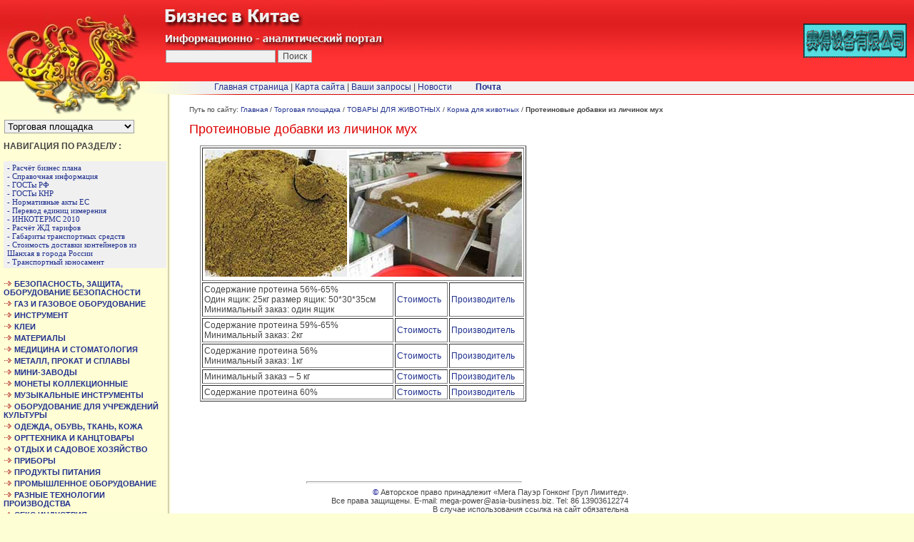

--- FILE ---
content_type: text/html; charset=utf-8
request_url: https://asia-business.ru/torg/animal/korma/korma_2366.html
body_size: 4758
content:
<!DOCTYPE HTML PUBLIC "-//W3C//DTD HTML 4.01 Transitional//EN" "http://www.w3.org/TR/html4/loose.dtd">
<head>
<meta http-equiv="Content-Language" content="ru">
<meta http-equiv="Content-Type" content="text/html; charset=utf-8">
<title>Протеиновые добавки из личинок мух, китай</title>
<meta name=Description content="добавки, протеиновые добавки, корм для животных, животные, добавки для животных, протеин, витамины для животных">
<meta name=Keywords content="">
<link rel="stylesheet" type="text/css" href="/styles.css">
<script type="text/javascript" src="/movenment.js"></script>
<style type='text/css'>
#moveIt{position:absolute;bottom:150;right:20;border:1px solid black;background:red;padding:5px;text-align:center;font-weight:bold}
#moveIt a {padding:6px;color:white;}
</style>
<script type="text/javascript" src="/ga.js"></script>
</head>
<body topmargin="0" leftmargin="0" rightmargin="0" bottommargin="0" background="/images/fon2-2.jpg" style='background-repeat:repeat-y;'>

<table border="0" width="100%" cellspacing="0" cellpadding="0" height="100%">
<tr>
<td colspan="3" height="114" background="/images/fon1.jpg">&nbsp;</td>
</tr>
<tr>
<td></td>
<td colspan="2" bgcolor="#F0F0F0" height="18">&nbsp;</td>
</tr>
<tr>
<td></td>
<td colspan="2" background="/images/line2.jpg" height="1"></td>
</tr>
<tr>
<td width="240" valign="top">
<img border="0" src="/images/1x1.gif" width="240" height="1">
<br>

<noindex>
<table cellspacing='0' cellpadding='6' width='100%'>
<tr>
<td width='100%'>
<b>БЫСТРЫЙ ПЕРЕХОД :</b> <br>
<br>
<script language='JavaScript'>
function lock(obj)
        {
        location.href=obj.options[obj.selectedIndex].value
        }
</script>
<select onChange='lock(this)'>
<option value='/military/'>История и культура Китая<option value='/index/'>Титульная страница сайта<option value='/lenta/'>Новости<option value='/torg/' selected>Торговая площадка<option value='/map/'>Карта сайта<option value='/contacts/'>О КОМПАНИИ<option value='/gallery/'>Фотографии Китая<option value='/guest/'>Ваши запросы<option value='/law/'>Законодательство КНР
</select>
</td>
</tr>
</table>
</noindex>



<noindex>
<table cellspacing='0' cellpadding='5' width='100%'>
<tr>
<td width='100%'>
<b>НАВИГАЦИЯ ПО РАЗДЕЛУ :</b> <br>
<br>
<div class=ramka style='width:220px; padding:3px 3px 3px 5px;'>
<a href='/tables/' target='_blank'> - Расчёт бизнес плана</a><br>
<a href='/torg/information/' target='_blank'> - Справочная информация</a><br>
<a href='/torg/information/law/' target='_blank'> - ГОСТы РФ</a><br>
<a href='/standarts/chinese/standarts.php' target='_blank'> - ГОСТы КНР</a><br>
<a href='/torg/information/akteurope/' target='_blank'> - Нормативные акты ЕС</a><br>
<a href='/torg/information/metrology/' target='_blank'> - Перевод единиц измерения </a><br>
<a href='/torg/information/incoterms/' target='_blank'> - ИНКОТЕРМС 2010</a><br> 
<a href='/tables/tarif.php'target='_blank'> - Расчёт ЖД тарифов</a><br>
<a href='/torg/information/container/' target='_blank'> - Габариты транспортных средств</a><br>
<a href='/torg/information/container-traffic/container-traffic_204.html' target='_blank'> - Стоимость доставки контейнеров из Шанхая в города России</a><br>
<a href='/torg/information/bill/' target='_blank'> - Транспортный коносамент</a></div>
<br>


<div class='srazdel'>
<a href='/torg/safety/'><img height='9' src='/images/expo_arrow.gif' width='12' border='0'> <b>БЕЗОПАСНОСТЬ, ЗАЩИТА, ОБОРУДОВАНИЕ БЕЗОПАСНОСТИ</b></a>
</div>

<div class='srazdel'>
<a href='/torg/gas/'><img height='9' src='/images/expo_arrow.gif' width='12' border='0'> <b>ГАЗ И ГАЗОВОЕ ОБОРУДОВАНИЕ</b></a>
</div>

<div class='srazdel'>
<a href='/torg/tooling/'><img height='9' src='/images/expo_arrow.gif' width='12' border='0'> <b>ИНСТРУМЕНТ</b></a>
</div>

<div class='srazdel'>
<a href='/torg/glue/'><img height='9' src='/images/expo_arrow.gif' width='12' border='0'> <b>КЛЕИ</b></a>
</div>

<div class='srazdel'>
<a href='/torg/material/'><img height='9' src='/images/expo_arrow.gif' width='12' border='0'> <b>МАТЕРИАЛЫ</b></a>
</div>

<div class='srazdel'>
<a href='/torg/health/'><img height='9' src='/images/expo_arrow.gif' width='12' border='0'> <b>МЕДИЦИНА И СТОМАТОЛОГИЯ</b></a>
</div>

<div class='srazdel'>
<a href='/torg/metal/'><img height='9' src='/images/expo_arrow.gif' width='12' border='0'> <b>МЕТАЛЛ, ПРОКАТ И СПЛАВЫ</b></a>
</div>

<div class='srazdel'>
<a href='/torg/mini-factory/'><img height='9' src='/images/expo_arrow.gif' width='12' border='0'> <b>МИНИ-ЗАВОДЫ</b></a>
</div>

<div class='srazdel'>
<a href='/torg/treasure/'><img height='9' src='/images/expo_arrow.gif' width='12' border='0'> <b>МОНЕТЫ КОЛЛЕКЦИОННЫЕ</b></a>
</div>

<div class='srazdel'>
<a href='/torg/muzyka/'><img height='9' src='/images/expo_arrow.gif' width='12' border='0'> <b>МУЗЫКАЛЬНЫЕ ИНСТРУМЕНТЫ</b></a>
</div>

<div class='srazdel'>
<a href='/torg/culture/'><img height='9' src='/images/expo_arrow.gif' width='12' border='0'> <b>ОБОРУДОВАНИЕ ДЛЯ УЧРЕЖДЕНИЙ КУЛЬТУРЫ</b></a>
</div>

<div class='srazdel'>
<a href='/torg/clothes/'><img height='9' src='/images/expo_arrow.gif' width='12' border='0'> <b>ОДЕЖДА, ОБУВЬ, ТКАНЬ, КОЖА</b></a>
</div>

<div class='srazdel'>
<a href='/torg/office/'><img height='9' src='/images/expo_arrow.gif' width='12' border='0'> <b>ОРГТЕХНИКА И КАНЦТОВАРЫ</b></a>
</div>

<div class='srazdel'>
<a href='/torg/sport/'><img height='9' src='/images/expo_arrow.gif' width='12' border='0'> <b>ОТДЫХ И САДОВОЕ ХОЗЯЙСТВО</b></a>
</div>

<div class='srazdel'>
<a href='/torg/automation/'><img height='9' src='/images/expo_arrow.gif' width='12' border='0'> <b>ПРИБОРЫ</b></a>
</div>

<div class='srazdel'>
<a href='/torg/food/'><img height='9' src='/images/expo_arrow.gif' width='12' border='0'> <b>ПРОДУКТЫ ПИТАНИЯ</b></a>
</div>

<div class='srazdel'>
<a href='/torg/equipment/'><img height='9' src='/images/expo_arrow.gif' width='12' border='0'> <b>ПРОМЫШЛЕННОЕ ОБОРУДОВАНИЕ</b></a>
</div>

<div class='srazdel'>
<a href='/torg/technology/'><img height='9' src='/images/expo_arrow.gif' width='12' border='0'> <b>РАЗНЫЕ ТЕХНОЛОГИИ ПРОИЗВОДСТВА</b></a>
</div>

<div class='srazdel'>
<a href='/torg/sex/'><img height='9' src='/images/expo_arrow.gif' width='12' border='0'> <b>СЕКС ИНДУСТРИЯ</b></a>
</div>

<div class='srazdel'>
<a href='/torg/information/'><img height='9' src='/images/expo_arrow.gif' width='12' border='0'> <b>СПРАВОЧНАЯ ИНФОРМАЦИЯ</b></a>
</div>

<div class='srazdel'>
<a href='/torg/stroy/'><img height='9' src='/images/expo_arrow.gif' width='12' border='0'> <b>СТРОИТЕЛЬНЫЕ МАТЕРИАЛЫ</b></a>
</div>

<div class='srazdel'>
<a href='/torg/raw/'><img height='9' src='/images/expo_arrow.gif' width='12' border='0'> <b>СЫРЬЕ</b></a>
</div>

<div class='srazdel'>
<a href='/torg/animal/'><img height='9' src='/images/expo_arrow.gif' width='12' border='0'> <b>ТОВАРЫ ДЛЯ ЖИВОТНЫХ</b></a>
</div>
<div class='nav_level2'><a href=/torg/animal/korma/> &nbsp;&nbsp;Корма для животных</a><br><a href=/torg/animal/vet/> &nbsp;&nbsp;Препараты и оборудование ветеринарные</a><br><a href=/torg/animal/animal/> &nbsp;&nbsp;Содержание животных</a><br><a href=/torg/animal/tracker/> &nbsp;&nbsp;Устройства для поиска животных</a></div>
<div class='srazdel'>
<a href='/torg/shop/'><img height='9' src='/images/expo_arrow.gif' width='12' border='0'> <b>ТОРГОВЛЯ И ОБЩЕСТВЕННОЕ ПИТАНИЕ</b></a>
</div>

<div class='srazdel'>
<a href='/torg/auto/'><img height='9' src='/images/expo_arrow.gif' width='12' border='0'> <b>ТРАНСПОРТ</b></a>
</div>

<div class='srazdel'>
<a href='/torg/pack/'><img height='9' src='/images/expo_arrow.gif' width='12' border='0'> <b>УПАКОВКА И ТАРА</b></a>
</div>

<div class='srazdel'>
<a href='/torg/service/'><img height='9' src='/images/expo_arrow.gif' width='12' border='0'> <b>УСЛУГИ</b></a>
</div>

<div class='srazdel'>
<a href='/torg/chemical/'><img height='9' src='/images/expo_arrow.gif' width='12' border='0'> <b>ХИМИЯ</b></a>
</div>

<div class='srazdel'>
<a href='/torg/ecology/'><img height='9' src='/images/expo_arrow.gif' width='12' border='0'> <b>ЭКОЛОГИЯ</b></a>
</div>

<div class='srazdel'>
<a href='/torg/electro/'><img height='9' src='/images/expo_arrow.gif' width='12' border='0'> <b>ЭЛЕКТРООБОРУДОВАНИЕ</b></a>
</div>

<div class='srazdel'>
<a href='/torg/souvenir/'><img height='9' src='/images/expo_arrow.gif' width='12' border='0'> <b>ЮВЕЛИРНЫЕ ИЗДЕЛИЯ И СУВЕНИРЫ</b></a>
</div>

<div class='srazdel'>
<a href='/torg/uvelir/'><img height='9' src='/images/expo_arrow.gif' width='12' border='0'> <b>ЮВЕЛИРНЫЕ ИНСТРУМЕНТЫ</b></a>
</div>

</td>
</tr>
</table>
</noindex>



<br>
<div style='display:none'><script type="text/javascript" src="/ga.js"></script>

<!--Mail-->
<script language="JavaScript"><!--
d=document;a='';a+=';r='+escape(d.referrer)
js=10//--></script><script language="JavaScript1.1"><!--
a+=';j='+navigator.javaEnabled()
js=11//--></script><script language="JavaScript1.2"><!--
s=screen;a+=';s='+s.width+'*'+s.height
a+=';d='+(s.colorDepth?s.colorDepth:s.pixelDepth)
js=12//--></script><script language="JavaScript1.3"><!--
js=13//--></script><script language="JavaScript"><!--
d.write('<a href="https://top.mail.ru/jump?from=525573"'+
' target=_top><img src="http://top.list.ru/counter'+
'?id=525573;t=49;js='+js+a+';rand='+Math.random()+
'" alt="@Mail.ru"'+' border=0 height=31 width=88></a>')
if(js>11)d.write('<'+'!-- ')//--></script><noscript><a
target=_top href="https://top.mail.ru/jump?from=525573"><img
src="https://top.list.ru/counter?js=na;id=525573;t=49"
border=0 height=31 width=88
alt="@Mail.ru"></a></noscript><script language="JavaScript"><!--
if(js>11)d.write('--'+'>')//--></script>
<!--LI-->

<!--LiveInternet counter--><script type="text/javascript"><!--
document.write("<a href='https://www.liveinternet.ru/click' "+
"target=_blank><img src='https://counter.yadro.ru/hit?t52.2;r"+
escape(document.referrer)+((typeof(screen)=="undefined")?"":
";s"+screen.width+"*"+screen.height+"*"+(screen.colorDepth?
screen.colorDepth:screen.pixelDepth))+";u"+escape(document.URL)+
";"+Math.random()+
"' alt='' title='LiveInternet: total views and"+
" visitors for 24 hours' "+
"border=0 width=88 height=31><\/a>")//--></script><!--/LiveInternet-->
<br><br>
<!--Rating::top.agroserver.ru counter-->
<a href="https://agroserver.ru/" target="_blank">
<script language="javascript">
var r = escape(document.referrer);
var rd = Math.random();
var pr = 'https://top.agroserver.ru/ct/';
document.write('<img src="'+pr+'?uid=14089&ref='+r+'&rd='+rd+'" width="88" height="31" border="0">');
</script></a>
<!--// Rating::top.agroserver.ru counter-->

<!-- Global site tag (gtag.js) - Google Analytics -->
<script async src="https://www.googletagmanager.com/gtag/js?id=UA-138505953-1"></script>
<script>
  window.dataLayer = window.dataLayer || [];
  function gtag(){dataLayer.push(arguments);}
  gtag('js', new Date());

  gtag('config', 'UA-138505953-1');
</script>
<br></p>
</div>

</td>
<td valign="top" class="toppad">
<noindex><small>Путь по сайту: <a href='/'>Главная</a> / <a href=/torg/>Торговая площадка</a> / <a href=/torg/animal/>ТОВАРЫ ДЛЯ ЖИВОТНЫХ</a> / <a href=/torg/animal/korma/>Корма для животных</a> / <b>Протеиновые добавки из личинок мух</b></small>
<h1>Протеиновые добавки из личинок мух</h1>
</noindex><div class=normal><table border="1" cellpadding="2" cellspacing="2">
<tbody>
	<tr>
		<td colspan="3" style="text-align: center;"><img alt="" src="/netcat_files/userfiles/10/Image/korma_2366_1.jpg" style="width: 200px; height: 178px;" />&nbsp;<img alt="" src="/netcat_files/userfiles/10/Image/korma_2366_2.jpg" style="width: 242px; height: 178px;" /></td>
	</tr>
	<tr>
		<td>Содержание протеина 56%-65%<br />
		Один ящик: 25кг размер ящик: 50*30*35см<br />
		Минимальный заказ: один ящик</td>
		<td><a href="http://asia-business.ru/price/table/index.php?div1=33&amp;div2=196&amp;p=15478" target="_blank">Стоимость</a></td>
		<td><a href="http://asia-business.ru/proizvclsd/?name_id=15478" target="_blank">Производитель</a></td>
	</tr>
	<tr>
		<td>Содержание протеина 59%-65%<br />
		Минимальный заказ: 2кг</td>
		<td><a href="http://asia-business.ru/price/table/index.php?div1=33&amp;div2=196&amp;p=15479" target="_blank">Стоимость</a></td>
		<td><a href="http://asia-business.ru/proizvclsd/?name_id=15479" target="_blank">Производитель</a></td>
	</tr>
	<tr>
		<td>Содержание протеина 56%<br />
		Минимальный заказ: 1кг</td>
		<td><a href="http://asia-business.ru/price/table/index.php?div1=33&amp;div2=196&amp;p=15480" target="_blank">Стоимость</a></td>
		<td><a href="http://asia-business.ru/proizvclsd/?name_id=15480" target="_blank">Производитель</a></td>
	</tr>
	<tr>
		<td>Минимальный заказ &ndash; 5 кг</td>
		<td><a href="http://asia-business.ru/price/table/index.php?div1=33&amp;div2=196&amp;p=15481" target="_blank">Стоимость</a></td>
		<td><a href="http://asia-business.ru/proizvclsd/?name_id=15481" target="_blank">Производитель</a></td>
	</tr>
	<tr>
		<td>Содержание протеина 60%</td>
		<td><a href="http://asia-business.ru/price/table/index.php?div1=33&amp;div2=196&amp;p=15482" target="_blank">Стоимость</a></td>
		<td><a href="http://asia-business.ru/proizvclsd/?name_id=15482" target="_blank">Производитель</a></td>
	</tr>
</tbody>
</table>
<p></p>

<br>
<br><br><br><br><br><br><hr style="color:darkblue;width:50%">
<div style='text-align:right;font-size:8pt;font-family:arial;max-width:1345px;'> <span style="color:darkblue">©</span> Авторское право принадлежит «Мега Пауэр Гонконг Груп Лимитед».<br>
Все права защищены. E-mail: mega-power@asia-business.biz. Tel: 86 13903612274<br>
В случае использования ссылка на сайт обязательна</div>
</td>
<td width="10px">&nbsp;</td>
</tr>
</table>
<br><br>
<div id="zagol">
<img border="0" src="/images/business.jpg"></div>
<div id="hmenu">
<a href="/">Главная страница</a> 
| <a href="/map/">Карта сайта</a> | <a href=/guest/>Ваши запросы</a> 
| <a href="/lenta/">Новости</a>  &nbsp; &nbsp; &nbsp; &nbsp; &nbsp;     <a href=mailto:palata@asia-business.ru><strong>Почта</strong></a> </div>

<div id="drag">
<a title="Бизнес в Китае" href="http://www.asia-business.ru">
<img border="0" src="/images/dragon3.jpg"></a></div>
<div id="email">
<!--
E-mail: <a href="mailto:palata@asia-business.ru">palata@asia-business.ru</a><img border="0" src="/images/email.jpg">
-->
<br>
<br>
<a href="http://luniwei.com/index_ru.php" target='_blank'"><img style='border:none' src="/banners/mega_all.gif"></a>

</div>



<div id="razd">
<img border="0" src="/images/razd.jpg"></div>
<div id="poisk" style="left:232px">

<form method="get" action="/search.php" target="_blank" >
<input type="text"   name="q" size="20"  maxlength="50" value="">
<input type="submit" value="Поиск">
<input type="hidden" name="sitesearch" value="asia-business.ru">
</form>

</div>
</noindex>
<!--OPENSTAT_COUNTER-->
</body>

</html>